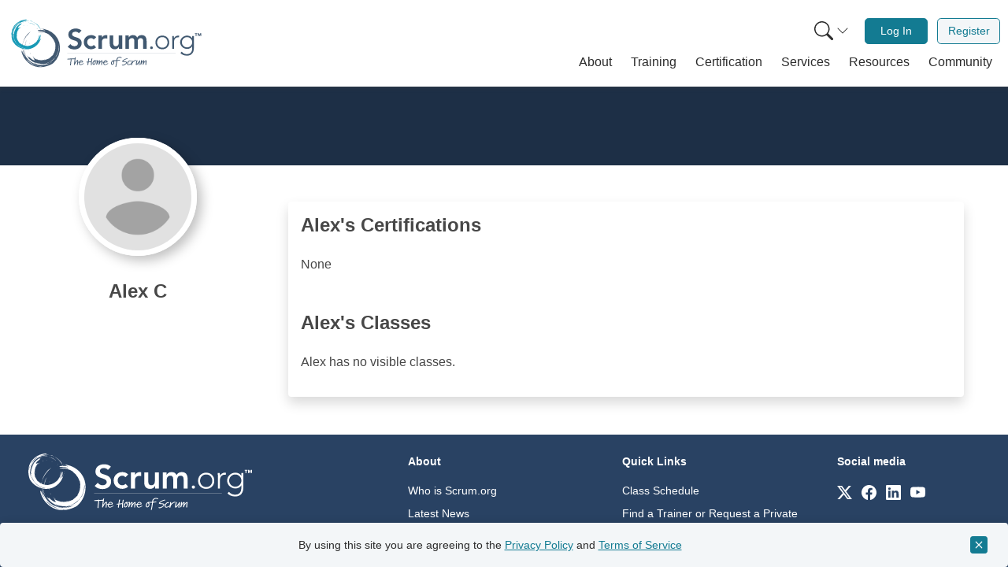

--- FILE ---
content_type: text/javascript
request_url: https://www.scrum.org/themes/custom/scrumorg_v2/js/public-profile.js?t8vgep
body_size: 534
content:
(function () {
    'use strict';

    new Swiper('.user-profile .side-panel .trainer-reviews', {
        slidesPerView: 1,
        spaceBetween: 10,
        breakpoints: {
            550: {
                slidesPerView: 2
            },
            768: {
                slidesPerView: 3
            },
            992: {
                slidesPerView: 1
            }
        },
        navigation: {
            nextEl: '.swiper-button-next',
            prevEl: '.swiper-button-prev',
        },
    });

    new Swiper('.user-profile .user-profile-content .trainer-reviews', {
        slidesPerView: 3,
        spaceBetween: 10,
        breakpoints: {
            320: {
                slidesPerView: 3
            },
            1400: {
                slidesPerView: 4
            }
        },
        navigation: {
            nextEl: '.swiper-button-next',
            prevEl: '.swiper-button-prev',
        },
    });

    new Swiper('#blogList', {
        slidesPerView: 1,
        spaceBetween: 10,
        breakpoints: {
            768: {
                slidesPerView: 2
            },
            1200: {
                slidesPerView: 3
            }
        },
        pagination: {
            el: '.swiper-pagination',
        },
        navigation: {
            nextEl: '.swiper-button-next',
            prevEl: '.swiper-button-prev',
        },
    });

    var userBioEl = document.querySelector('.user-bio-wrapper');
    var readMoreBtn = document.querySelector('.read-more-toggle');

    if (userBioEl) {
        // If the bio does not overflow its container, don't bother with the read more/less stuff
        if (userBioEl.scrollHeight <= userBioEl.clientHeight) {
            return;
        }

        userBioEl.style.overflow = 'hidden';
        readMoreBtn.style.display = 'block';

        readMoreBtn.addEventListener('click', function (e) {
            e.preventDefault();

            if (userBioEl.style.overflow === 'hidden') {
                // Expand
                userBioEl.style.overflow = 'unset';
                userBioEl.style.maxHeight = 'unset';
                readMoreBtn.innerText = 'Read Less';
                readMoreBtn.classList.remove('read-more');
            }
            else {
                // Collapse
                userBioEl.style.overflow = 'hidden';
                userBioEl.style.maxHeight = '450px';
                readMoreBtn.innerText = 'Read More';
                readMoreBtn.classList.add('read-more');
            }
        })
    }

}());
